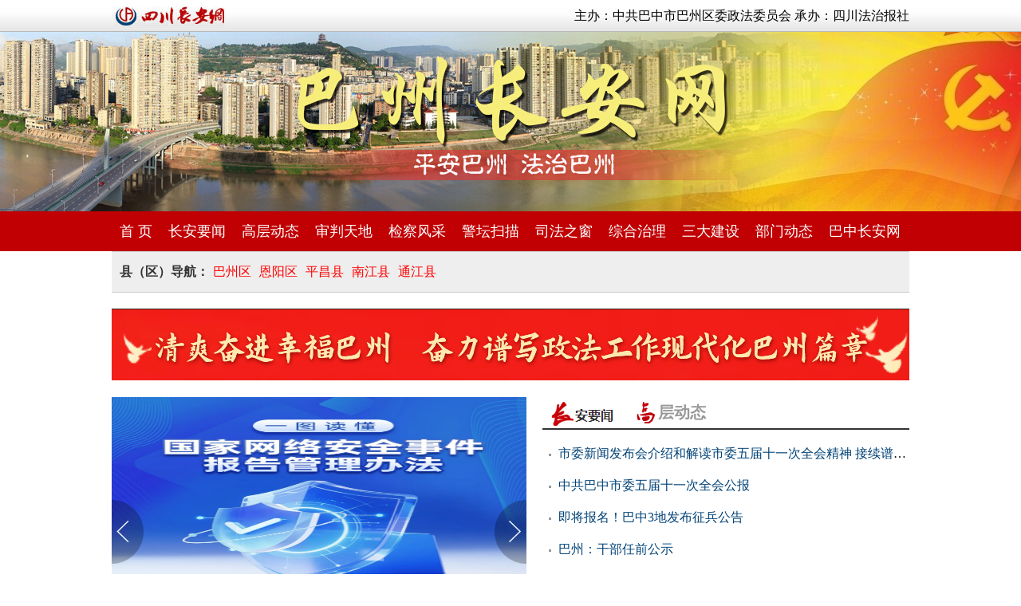

--- FILE ---
content_type: text/html
request_url: https://www.bz.bazhongpeace.gov.cn/
body_size: 23961
content:
<!DOCTYPE html>
<html>
<head>
<title>巴州长安网 - 巴州政法综治门户网站</title>
<meta content="text/html; charset=utf-8" http-equiv="Content-Type" />
<meta http-equiv="keywords" content="长安网,巴州长安网,巴州长安网,巴州长安网群,长安网巴州,长安网巴州频道,中国长安网巴州频道,巴州长安网投稿,巴州政法,巴州政法网,法治巴州,平安巴州,四川法治报,巴州政法宣传"/>
<meta http-equiv="description" content="巴州长安网是区委政法委重要的宣传阵地，是巴州政法工作舆论引导的重要平台，将打造极具传播力的长安网群，巴州长安网由四川法治报社承办。"/>
<link rel="stylesheet" type="text/css" href="http://www.sichuanpeace.gov.cn/sccaw/default/css/all_sites.css">
<link rel="stylesheet" type="text/css" href="/bzbzcaw/default/css/bzbzcaw.css"><script language="javascript" type="text/javascript" src="/bzbzcaw/default/js/jquery.min.js"></script>
<script language="javascript" type="text/javascript" src="/bzbzcaw/default/js/jquery-jdt.js"></script>
</head>

<body>

<div id="sccawlogo" style="margin:0 auto;width:0px;height:0px;overflow:hidden;">
	<img src="/bzbzcaw/default/images/wx_sccawlogo.jpg" />
</div>
<div id="head">
	<div class="top">
		<div class="w1000 right">
			<div class="fl"><img src="/bzbzcaw/default/images/sc_logo.jpg"></div>
			<div class="ft">主办：中共巴中市巴州区委政法委员会 承办：四川法治报社</div>
			<div class="clear"></div>
		</div>
	</div>
	<div class="head_bg"><div class="head_pic"></div></div>
	<div class="nav">
		<ul class="w1000">
			<li><a href="/" target="_blank">首  页</a></li>
			<li><a href="/cayw/" target="_blank">长安要闻</a></li>
			<li><a href="/gcdt/" target="_blank">高层动态</a></li>
			<li><a href="/sptd/" target="_blank">审判天地</a></li>
			<li><a href="/jcfc/" target="_blank">检察风采</a></li>
			<li><a href="/jtsm/" target="_blank">警坛扫描</a></li>
			<li><a href="/sfzc/" target="_blank">司法之窗</a></li>
			<li><a href="/zhzl/" target="_blank">综合治理</a></li>
			<li><a href="/sdjs/" target="_blank">三大建设</a></li>
			<li><a href="/bmdt/" target="_blank">部门动态</a></li>
			<li><a href="http://www.bazhongpeace.gov.cn/" target="_blank">巴中长安网</a></li>
		</ul>
		<div class="clear"></div>
	</div>
</div>
<div id="main" class="w1000">

<div class="nav_s">
	<div class="w1000">
		<div class="nav_s_f fl">县（区）导航：</div>
		<div class="nav_s_c">
			<li><a href="http://www.bz.bazhongpeace.gov.cn/" target="_blank">巴州区</a></li>
			<li><a href="http://www.ey.bazhongpeace.gov.cn/" target="_blank">恩阳区</a></li>
			<li><a href="http://www.pc.bazhongpeace.gov.cn/" target="_blank">平昌县</a></li>
			<li><a href="http://www.nj.bazhongpeace.gov.cn/" target="_blank">南江县</a></li>
			<li><a href="http://www.tj.bazhongpeace.gov.cn/" target="_blank">通江县</a></li>
		</div>
	</div>
	<div class="clear"></div>
</div>


<div class="hf mt20">
<!--横幅0区-->
	<div class="hf mt10"><a href="https://www.bz.bazhongpeace.gov.cn/topic/488.html" target="_blank"><img src="https://www.bz.bazhongpeace.gov.cn/bzbzcaw/u_yhscwj/202312/11160317f3u5.png"></a></div>
<div class="clear"></div>
</div>


<div class="box mt20">

	<div class="jdt">
		<div id="fsD1" class="focus">
			<div id="D1pic1" class="fPic">
				<div class="fcon" style="display:none;">
					<a href="http://www.bz.bazhongpeace.gov.cn/jdt/20251030/3014923.html" target="_blank" ><img src="http://www.bazhongpeace.gov.cn/bzcaw/u_yhscwj/202510/301216310edc.png" />
					<span class="shadow"><span class="slh">看这张思维导图，学“十五五”规划建议！</span></span></a>
				</div>
				<div class="fcon" style="display:none;">
					<a href="http://www.bz.bazhongpeace.gov.cn/jdt/20251024/3013456.html" target="_blank" ><img src="http://www.bazhongpeace.gov.cn/bzcaw/u_yhscwj/202510/24101308yhse.png" />
					<span class="shadow"><span class="slh">党的二十届四中全会公报一图速览</span></span></a>
				</div>
				<div class="fcon" style="display:none;">
					<a href="http://www.bz.bazhongpeace.gov.cn/jdt/20250916/3006398.html" target="_blank" ><img src="http://www.bazhongpeace.gov.cn/bzcaw/u_yhscwj/202509/16102004hcmu.png" />
					<span class="shadow"><span class="slh">一图读懂｜国家网络安全事件报告管理办法</span></span></a>
				</div>
				<div class="fcon" style="display:none;">
					<a href="http://www.bz.bazhongpeace.gov.cn/jdt/20250725/2991581.html" target="_blank" ><img src="http://www.bazhongpeace.gov.cn/bzcaw/u_yhscwj/202507/25104623pcru.png" />
					<span class="shadow"><span class="slh">忠诚履职担使命 正风肃纪铸铁军</span></span></a>
				</div>
			</div>
			<div class="fbg">  
				<div class="D1fBt" id="D1fBt">
					<a href="javascript:void(0)" target="_self"><i>1</i></a>
					<a href="javascript:void(0)" target="_self"><i>2</i></a>
					<a href="javascript:void(0)" target="_self"><i>3</i></a>
					<a href="javascript:void(0)" target="_self"><i>4</i></a>
				</div>
			</div>
			<span class="prev"></span>
			<span class="next"></span>
		</div>
		<script type="text/javascript">
			Qfast.add('widgets', { path: "/bzbzcaw/default/js/jquery-jdt.js", type: "js", requires: ['fx'] });  
			Qfast(false, 'widgets', function () {
				K.tabs({
					id: 'fsD1',
					conId: "D1pic1",
					tabId:"D1fBt",  
					tabTn:"a",
					conCn: '.fcon',
					auto: 1,
					effect: 'fade',
					eType: 'click',
					pageBt:true,
					bns: ['.prev', '.next'],
					interval: 6000
				}) 
			})  
		</script>
	</div>
	
<style>
.yw .menu{ line-height:40px;}
.yw .box_title{ padding:0 10px; color:#999;}
.yw .box_title a{ color:#999;}
.yw .box_tit .hov a{ color:#000;}
.yw .box_more{ top:-38px; right:10px;}
</style>

	<div class="yw">
	
		<div class="box_tit">
			<div class="box_title hov"><a href="cayw/" target="_blank"><img src="/images/cayw.jpg"></a></div>
			<div class="box_title"><a href="gcdt/" target="_blank"><img src="http://www.bazhongpeace.gov.cn/images/bz_zi_01.gif">层动态</a></div>
			<div class="clear"></div>
		</div>
		
		<div class="box_nr mt10 item">
			
		<div class="lb slh"><a href="http://www.bz.bazhongpeace.gov.cn/cayw/20251218/3022489.html" target="_blank">市委新闻发布会介绍和解读市委五届十一次全会精神 接续谱写中国式现代化巴中新篇章</a></div>
		<div class="lb slh"><a href="http://www.bz.bazhongpeace.gov.cn/cayw/20251217/3022497.html" target="_blank">中共巴中市委五届十一次全会公报</a></div>
		<div class="lb slh"><a href="http://www.bz.bazhongpeace.gov.cn/cayw/20251205/3019953.html" target="_blank">即将报名！巴中3地发布征兵公告</a></div>
		<div class="lb slh"><a href="http://www.bz.bazhongpeace.gov.cn/cayw/20251203/3018756.html" target="_blank">巴州：干部任前公示</a></div>
		<div class="lb slh"><a href="http://www.bz.bazhongpeace.gov.cn/cayw/20251106/3016107.html" target="_blank">苟俊、杨成功、杨宇救人先进事迹</a></div>
		<div class="lb slh"><a href="http://www.bz.bazhongpeace.gov.cn/cayw/20251029/3014924.html" target="_blank">十四届全国人大常委会第十八次会议在京闭幕</a></div>
		<div class="lb slh"><a href="http://www.bz.bazhongpeace.gov.cn/cayw/20251029/3014961.html" target="_blank">中共中央关于制定国民经济和社会发展第十五个五年规划的建议</a></div>
			
		</div>
		
		<div class="box_nr mt10 item none">
			
			<div class="lb slh"><a href="http://www.bz.bazhongpeace.gov.cn/gcdt/20251219/3022481.html" target="_blank">中央政法委印发通知要求学习宣传董亦军同志先进事迹</a></div>
			<div class="lb slh"><a href="http://www.bz.bazhongpeace.gov.cn/gcdt/20251211/3021407.html" target="_blank">中央政治局委员、中央政法委书记陈文清：习近平法治思想是全面依法治国的根本遵循和行动指南</a></div>
			<div class="lb slh"><a href="http://www.bz.bazhongpeace.gov.cn/gcdt/20251204/3019958.html" target="_blank">公安部等十部门联合印发《关于加强生态警务机制建设的意见》</a></div>
			<div class="lb slh"><a href="http://www.bz.bazhongpeace.gov.cn/gcdt/20251029/3014934.html" target="_blank">习近平：关于《中共中央关于制定国民经济和社会发展第十五个五年规划的建议》的说明</a></div>
			<div class="lb slh"><a href="http://www.bz.bazhongpeace.gov.cn/gcdt/20251020/3013478.html" target="_blank">中央政法委印发通知要求学习宣传洛桑扎西同志先进事迹</a></div>
			<div class="lb slh"><a href="http://www.bz.bazhongpeace.gov.cn/gcdt/20251013/3011310.html" target="_blank">习近平在全球妇女峰会开幕式的主旨讲话（全文）</a></div>
			<div class="lb slh"><a href="http://www.bz.bazhongpeace.gov.cn/gcdt/20250919/3006375.html" target="_blank">公安机关深入推进“净网—2025”专项工作依法严厉打击整治突出网络违法犯罪</a></div>
			
		</div>
	</div>
<script type="text/javascript">
$(".yw .box_title").hover(function(){
	var index = $(this).index();
	$(this).addClass('hov').siblings('.box_title').removeClass('hov');
	$(".yw").find('.item').eq(index).removeClass('none').siblings('.item').addClass('none');
})
</script>

<div class="clear"></div>
</div>


<div class="hf mt20">
<!--横幅1区-->
	<div class="hf mt10"><a href="https://www.bz.bazhongpeace.gov.cn/topic/589.html" target="_blank"><img src="https://www.bz.bazhongpeace.gov.cn/bzbzcaw/u_yhscwj/202504/01160253u0e8.png"></a></div>
<div class="clear"></div>
</div>


<div class="box mt20">

	
	<div class="box_li3">
	
		<div class="box_tit">
			<div class="box_title"><img src="/images/sptd.jpg"></div>
			<div class="box_more"><a href="sptd/" target="_blank">【+】</a></div>
			<div class="clear"></div>
		</div>
		
		<div class="box_nr">

			<div class="pic_bt pre"><a href="http://www.bz.bazhongpeace.gov.cn/sptd/20251217/3021748.html" target="_blank">
				<div class="pic"><img src="http://www.bz.bazhongpeace.gov.cn/bzbzcaw/u_yhscwj/202512/17101212bwtn.png"></div>
				<span class="shadow"><span class="bt slh">巴州区法院又1名干警获最高人民法院通报表扬！</span></span>
			</a></div>
			<div class="lb slh"><a href="http://www.bz.bazhongpeace.gov.cn/sptd/20251203/3018744.html" target="_blank">“走心”的锦旗，送给“用心”的法官</a></div>
			<div class="lb slh"><a href="http://www.bz.bazhongpeace.gov.cn/sptd/20250724/2991318.html" target="_blank">巴州区法院召开2025年上半年工作总结暨数据会商会</a></div>
			
		</div>
	
	</div>
	<div class="box_li3">
	
		<div class="box_tit">
			<div class="box_title"><img src="/images/jcfc.jpg"></div>
			<div class="box_more"><a href="jcfc/" target="_blank">【+】</a></div>
			<div class="clear"></div>
		</div>
		
		<div class="box_nr">

			<div class="pic_bt pre"><a href="http://www.bz.bazhongpeace.gov.cn/jcfc/20251208/3020006.html" target="_blank">
				<div class="pic"><img src="http://www.bz.bazhongpeace.gov.cn/bzbzcaw/u_yhscwj/202512/08095719y9mr.png"></div>
				<span class="shadow"><span class="bt slh">【喜报】巴州检察1名干警获评“全市公益诉讼检察业务能手”</span></span>
			</a></div>
			<div class="lb slh"><a href="http://www.bz.bazhongpeace.gov.cn/jcfc/20250808/2995845.html" target="_blank">巴中巴州：检察公益诉讼助推千年石窟焕新生</a></div>
			<div class="lb slh"><a href="http://www.bz.bazhongpeace.gov.cn/jcfc/20250528/2975782.html" target="_blank">巴州区法院这场心理讲座“走心”又“解压”</a></div>
			
		</div>
	
	</div>
	<div class="box_li3 box_li3r">
	
		<div class="box_tit">
			<div class="box_title"><img src="/images/zhzl.jpg"></div>
			<div class="box_more"><a href="zhzl/" target="_blank">【+】</a></div>
			<div class="clear"></div>
		</div>
		
		<div class="box_nr">

		<div class="lb slh"><a href="http://www.bz.bazhongpeace.gov.cn/zhzl/20251208/3020051.html" target="_blank">划重点！2026年巴州区这些区域继续禁燃禁售烟花爆竹及孔明灯！</a></div>
		<div class="lb slh"><a href="http://www.bz.bazhongpeace.gov.cn/zhzl/20250718/2990005.html" target="_blank">7月20日起封闭施工！就在——</a></div>
		<div class="lb slh"><a href="http://www.bz.bazhongpeace.gov.cn/zhzl/20250411/2961166.html" target="_blank">13年难题终化解 居民将拿到房产证</a></div>
		<div class="lb slh"><a href="http://www.bz.bazhongpeace.gov.cn/zhzl/20250305/2950724.html" target="_blank">出行注意！巴中这些路段封闭施工→</a></div>
		<div class="lb slh"><a href="http://www.bz.bazhongpeace.gov.cn/zhzl/20241111/2924380.html" target="_blank">巴中市巴州区鼎山镇开展应急疏散演练及消防安全知识培训</a></div>
		<div class="lb slh"><a href="http://www.bz.bazhongpeace.gov.cn/zhzl/20241028/2921250.html" target="_blank">巴中巴州开展新修订《农产品质量安全法》宣传活动</a></div>
		<div class="lb slh"><a href="http://www.bz.bazhongpeace.gov.cn/zhzl/20240816/2901527.html" target="_blank">注意绕行，巴中这一路段将封闭施工</a></div>
			
		</div>
	
	</div>
	<div class="clear"></div>
</div>


<div class="box mt20">

	<div class="box_li3">
	
		<div class="box_tit">
			<div class="box_title"><img src="/images/jtsm.jpg"></div>
			<div class="box_more"><a href="jtsm/" target="_blank">【+】</a></div>
			<div class="clear"></div>
		</div>
		
		<div class="box_nr">

			<div class="pic_bt pre"><a href="http://www.bz.bazhongpeace.gov.cn/jtsm/20251217/3022494.html" target="_blank">
				<div class="pic"><img src="http://www.bazhongpeace.gov.cn/bzcaw/u_yhscwj/202512/17104946qzdt.png"></div>
				<span class="shadow"><span class="bt slh">35名！巴中政法系统公开招聘</span></span>
			</a></div>
			<div class="lb slh"><a href="http://www.bz.bazhongpeace.gov.cn/jtsm/20251209/3020594.html" target="_blank">张洪川：“四心”铸警魂 无声护民安</a></div>
			<div class="lb slh"><a href="http://www.bz.bazhongpeace.gov.cn/jtsm/20250904/3002183.html" target="_blank">警示曝光｜巴城6人同乘一辆共享电单车！驾驶人行政拘留！</a></div>
			
		</div>
	
	</div>
	<div class="box_li3">
	
		<div class="box_tit">
			<div class="box_title"><img src="/images/sfzc.jpg"></div>
			<div class="box_more"><a href="sfzc/" target="_blank">【+】</a></div>
			<div class="clear"></div>
		</div>
		
		<div class="box_nr">

			<div class="pic_bt pre"><a href="http://www.bz.bazhongpeace.gov.cn/sfzc/20251203/3018800.html" target="_blank">
				<div class="pic"><img src="http://www.bz.bazhongpeace.gov.cn/bzbzcaw/u_yhscwj/202512/03114159pzwv.png"></div>
				<span class="shadow"><span class="bt slh">巴州区司法局西城司法所：三措并举筑牢社区矫正安全防线</span></span>
			</a></div>
			<div class="lb slh"><a href="http://www.bz.bazhongpeace.gov.cn/sfzc/20250620/2981363.html" target="_blank">24小时在线+上门把脉！巴州区“法企直通快车道”激活企业内生动力</a></div>
			<div class="lb slh"><a href="http://www.bz.bazhongpeace.gov.cn/sfzc/20250613/2978800.html" target="_blank">巴州区司法局西城司法所：普法宣传进校园，织密“护苗”防护网</a></div>
			
		</div>
	
	</div>
	<div class="box_li3 box_li3r">
	
		<div class="box_tit">
			<div class="box_title"><img src="/images/sdjs.jpg"></div>
			<div class="box_more"><a href="sdjs/" target="_blank">【+】</a></div>
			<div class="clear"></div>
		</div>
		
		<div class="box_nr sdjs">
		
			<div class="box_tit menu">
				<div class="box_title hov">平安建设</div>
				<div class="box_title">法治建设</div>
				<div class="box_title">队伍建设</div>
				<div class="clear"></div>
			</div>
			
			<div class="box_nr mt10 item">
				
		<div class="lb slh"><a href="http://www.bz.bazhongpeace.gov.cn/pajs/20251029/3014962.html" target="_blank">31日起！巴中这两个路段临时管制3天</a></div>
		<div class="lb slh"><a href="http://www.bz.bazhongpeace.gov.cn/pajs/20251017/3011330.html" target="_blank">全国通报表扬！巴中9起案例在列</a></div>
		<div class="lb slh"><a href="http://www.bz.bazhongpeace.gov.cn/pajs/20250917/3006394.html" target="_blank">预警信号升级！巴中一地发布暴雨橙色预警信号</a></div>
		<div class="lb slh"><a href="http://www.bz.bazhongpeace.gov.cn/pajs/20250812/2997286.html" target="_blank">他将18万元用快递寄给骗子！巴州公安紧急拦截追回</a></div>
		<div class="lb slh"><a href="http://www.bz.bazhongpeace.gov.cn/pajs/20250811/2997289.html" target="_blank">交通安全无小事，这些知识要牢记！</a></div>
		<div class="lb slh"><a href="http://www.bz.bazhongpeace.gov.cn/pajs/20250707/2988384.html" target="_blank">注意防范！巴州区发布暴雨蓝色预警</a></div>
				
			</div>
			
			<div class="box_nr mt10 item none">
				
		<div class="lb slh"><a href="http://www.bz.bazhongpeace.gov.cn/fzjs/20251208/3020069.html" target="_blank">警示教育“零距离” 以案为鉴“警钟鸣”——巴州区公安分局赴巴中监狱开展警示教育活动</a></div>
		<div class="lb slh"><a href="http://www.bz.bazhongpeace.gov.cn/fzjs/20250912/3004235.html" target="_blank">注意！巴中开展两三轮车、低速电动四轮车集中整治，这些行为要严查</a></div>
		<div class="lb slh"><a href="http://www.bz.bazhongpeace.gov.cn/fzjs/20250523/2973207.html" target="_blank">巴中市巴州区警方开展防范经济犯罪宣传</a></div>
		<div class="lb slh"><a href="http://www.bz.bazhongpeace.gov.cn/fzjs/20250508/2968765.html" target="_blank">巴州区法院：“法”入民心，“典”亮生活，系列活动精彩纷呈</a></div>
		<div class="lb slh"><a href="http://www.bz.bazhongpeace.gov.cn/fzjs/20250321/2955353.html" target="_blank">涉及多县区！巴中新增16处电子警察抓拍设备</a></div>
		<div class="lb slh"><a href="http://www.bz.bazhongpeace.gov.cn/fzjs/20241125/2928020.html" target="_blank">有猫腻！实体店购机却“线上交易”</a></div>
				
			</div>
			
			<div class="box_nr mt10 item none">
				
		<div class="lb slh"><a href="http://www.bz.bazhongpeace.gov.cn/dwjs/20251208/3020036.html" target="_blank">赓续红色血脉铸警魂，传承红军精神强担当——巴州区公安分局组织开展红色主题教育活动</a></div>
		<div class="lb slh"><a href="http://www.bz.bazhongpeace.gov.cn/dwjs/20250408/2961173.html" target="_blank">巴州区法院开展保密知识专题培训会</a></div>
		<div class="lb slh"><a href="http://www.bz.bazhongpeace.gov.cn/dwjs/20240705/2888388.html" target="_blank">全市年轻干部暨科（室）长队伍建设工作会议召开</a></div>
		<div class="lb slh"><a href="http://www.bz.bazhongpeace.gov.cn/dwjs/20231030/2803859.html" target="_blank">巴州区委政法委赴刘伯坚纪念馆开展红色教育主题党日活动</a></div>
		<div class="lb slh"><a href="https://mp.weixin.qq.com/s/SE4bMbUQfY0PLajZETl3og" target="_blank">二十大党章新知识点大家学（4）</a></div>
		<div class="lb slh"><a href="https://mp.weixin.qq.com/s/_BJYEZRcMAdxmzUKGcCRtA" target="_blank">二十大党章新知识点大家学（3）</a></div>
				
			</div>
<script type="text/javascript">
$(".sdjs .box_title").hover(function(){
var index = $(this).index();
$(this).addClass('hov').siblings('.box_title').removeClass('hov');
$(".sdjs").find('.item').eq(index).removeClass('none').siblings('.item').addClass('none');
})
</script>
	
		</div>
	
	</div>
	
	<div class="clear"></div>
</div>


<div class="hf mt20">
<!--横幅2区-->
</div>



<div class="box mt20">

	<div class="box_li2">
	
		<div class="box_tit">
			<div class="box_title"><img src="/images/spbb.jpg"></div>
			<div class="box_more"><a href="spbb/" target="_blank">【+】</a></div>
			<div class="clear"></div>
		</div>
		
		<div class="box_nr">
			<div class="tpbb_l">
				<div class="pic_bt pre"><a href="http://www.bz.bazhongpeace.gov.cn/spbb/20251209/3021416.html" target="_blank">
					<div class="pic"><img src="http://www.bazhongpeace.gov.cn/bzcaw/u_yhscwj/202512/09095638dzqg.png"></div>
					<span class="shadow"><span class="bt slh">回音壁｜网友视频举报川YF3***恶意别车！交警：安排~</span></span>
				</a></div>
			</div>
			<div class="tpbb_r">
				<div class="pic_bt pre"><a href="http://www.bz.bazhongpeace.gov.cn/spbb/20251205/3019950.html" target="_blank">
					<div class="pic"><img src="http://www.bazhongpeace.gov.cn/bzcaw/u_yhscwj/202512/05093336ov1w.png"></div>
					<span class="shadow"><span class="bt slh">12.4国家宪法日｜与“宪”同行,“法”护民生</span></span>
				</a></div>
				<div class="pic_bt pre"><a href="http://www.bz.bazhongpeace.gov.cn/spbb/20251020/3013484.html" target="_blank">
					<div class="pic"><img src="http://www.bazhongpeace.gov.cn/bzcaw/u_yhscwj/202510/21092156afz4.png"></div>
					<span class="shadow"><span class="bt slh">这4种电话，别接、别回、别点！</span></span>
				</a></div>
			</div>
			<div class="clear"></div>
		</div>
	
	</div>
	<div class="box_li3 box_li3r">
	
		<div class="box_tit">
			<div class="box_title"><img src="/images/bmdt.jpg"></div>
			<div class="box_more"><a href="bmdt/" target="_blank">【+】</a></div>
			<div class="clear"></div>
		</div>
		
		<div class="box_nr">

		<div class="lb slh"><a href="http://www.bz.bazhongpeace.gov.cn/bmdt/20251208/3020090.html" target="_blank">宪法宣传进社区，法治精神暖人心</a></div>
		<div class="lb slh"><a href="http://www.bz.bazhongpeace.gov.cn/bmdt/20250310/2953092.html" target="_blank">西城街道白马井社区“守护人”：危难时刻，网格员架起生命桥梁</a></div>
		<div class="lb slh"><a href="http://www.bz.bazhongpeace.gov.cn/bmdt/20241226/2935239.html" target="_blank">网格有真情服务暖民心</a></div>
		<div class="lb slh"><a href="http://www.bz.bazhongpeace.gov.cn/bmdt/20241202/2929954.html" target="_blank">巴中巴州区梁永镇“三举措”筑牢道路交通安全防线</a></div>
		<div class="lb slh"><a href="http://www.bz.bazhongpeace.gov.cn/bmdt/20241106/2922902.html" target="_blank">巴中市巴州区宕梁街道：“四意工作法”解群众操心事、烦心事、揪心事</a></div>
		<div class="lb slh"><a href="http://www.bz.bazhongpeace.gov.cn/bmdt/20241028/2921252.html" target="_blank">巴州梁永镇：严把食品安全关 守护师生安全餐</a></div>
		<div class="lb slh"><a href="http://www.bz.bazhongpeace.gov.cn/bmdt/20241025/2919393.html" target="_blank">巴州宏福村积极维权 助力村民家属获赔96万元</a></div>
			
		</div>
	
	</div>
	<div class="clear"></div>
</div>


<div class="hf mt20">
<!--横幅3区-->
<div class="clear"></div>
</div>



<div id="bottom" class="bottom mt20 p20">
	<p>巴州长安网版权所有 未经书面授权 不得复制或建立镜像违者必究</p>
	<p>
		<a href="http://beian.miit.gov.cn/" target="_blank">蜀ICP备18019757号</a> | 
		<script type="text/javascript" src="https://s23.cnzz.com/z_stat.php?id=1277806317&web_id=1277806317"></script>
	</p>
	<p>网络有害信息投诉举报受理方式：邮箱：395227340@QQ.com、电话：0827-2133573</p>
	<p><script type="text/javascript">document.write(unescape("%3Cspan id='_ideConac' %3E%3C/span%3E%3Cscript src='https://dcs.conac.cn/js/23/347/2118/60392897/CA233472118603928970001.js' type='text/javascript'%3E%3C/script%3E"));</script></p>
</div>

</div>

</body>
</html>


--- FILE ---
content_type: text/css
request_url: https://www.bz.bazhongpeace.gov.cn/bzbzcaw/default/css/bzbzcaw.css
body_size: 9770
content:
/* CSS Document */

*{margin:0;padding:0;border:none;}
body{font-family:"Microsoft YaHei","Simsun","Times New Roman";width:100%;}
ul,li{list-style:none;}
a:link,a:visited,a:hover{color:#000; text-decoration:none;}
a{ outline:none; star:expression(this.onFocus=this.blur());}
.clear{ clear:both;}
.none{ display:none;}
.block{ display:block;}
.oh{ overflow:hidden;}
.pre{ position:relative;}
.pab{ position:absolute;}
.w1000{ margin:0 auto; width:1000px;}
.w1200{ margin:0 auto; width:1200px;}
.w1040{ margin:0 auto; width:1040px;}
.white{ background-color:#FFF;}
.m10{ margin:10px;}
.m20{ margin:20px;}
.m30{ margin:30px;}
.mt10{ margin-top:10px;}
.mt20{ margin-top:20px;}
.mt30{ margin-top:30px;}
.mb10{ margin-bottom:10px;}
.mb20{ margin-bottom:20px;}
.mb30{ margin-bottom:30px;}
.p10{ padding:10px;}
.p20{ padding:20px;}
.p30{ padding:30px;}
.p1-20{ padding:1px 20px;}
.fl{ float:left;}
.fr{ float:right;}
.auto{ margin:0 auto;}
.center{ text-align:center;}
.left{ text-align:left;}
.right{ text-align:right;}
.slh{ text-overflow:ellipsis; white-space:nowrap; overflow:hidden;}
.more{text-align:right; padding-right:20px;}
.it2{ text-indent:2em;}
.hs{ color:#666;}

.nr_l{ float:left; width:49%;}
.nr_r{ float:right; width:49%;}
.xx{ border-bottom:dashed 1px #CCC; height:0;}
.sx{ border-bottom:solid 1px #CCC; height:0;}


/* head */

.top{ width:100%; height:40px; background:url(../images/top_bg.jpg) repeat-x;}
.top img{ max-height:40px;}
.top .ft{ line-height:40px;}
.head_bg{ background:#C10004;}
.head_pic{ background:url(../images/head_bg.jpg) no-repeat center top; height:225px;}

.nav{ background-color:#C10004; line-height:50px;}
.nav ul{ width:1000px;}
.nav li{ float:left; position:relative; font-size:18px;}
.nav li a{ display:block; padding:0 10px; color:#fff; text-align:center;}
.nav li:hover,.nav li a:hover{ background-color:#DE2F1E;}

.nav_s{ background-color:#eee; padding:10px; border-top:solid 1px #ccc; border-bottom:solid 1px #ccc; color:#333; line-height:30px; font-size:16px;}
.nav_s_f{ margin-left:0px; font-weight:bold;}
.nav_s_c{ margin-left:100px;}
.nav_s_c li{ float:left; padding:0 5px; text-align:center;}
.nav_s_c a{ color:#F00;}
.nav_s_c a:hover{ text-decoration:underline;}
.nav_s_r{ font-size:16px;}
.nav_s_r span{ color:#F00;}

.box .box_li3{ float:left; width:32%; margin-right:2%;}
.box .box_li3r{ float:left; width:32%; margin-right:0;}
.box .box_li2{ float:left; width:66%; margin-right:2%;}
.box .box_li2r{ float:left; width:66%; margin-right:0;}
.box .box_tit{ border-bottom:solid 2px #333; margin-bottom:10px; text-align:right; line-height:40px;}
.box .box_title{ float:left; padding:0 10px; font-size:20px; font-weight:bold; color:#004276; font-family:"Simsun";}
.box .box_title img{ vertical-align:middle;}
.box .box_more a{ font-size:16px; color:#999;}
.box .box_more a:hover{ color:#DE2F1E;}


/* jdt */

.jdt{ float:left; width:52%;}
.yw{ float:right; width:46%;}
.yw .box_tit{ background:url(../images/pzh_bg_02.gif) no-repeat left top;}

.focus,.focus img{ position:relative; width:520px; height:340px;}
.focus .fPic{ position:absolute; left:0; top:0; }
.focus .fcon{ position:relative; width:100%; float:left; display:none;}
.focus .fcon img{ display:block;}
.focus .shadow{ width:100%; position:absolute; bottom:0; left:0; z-index:1; background:url(../images/shadow_bg60.png); line-height:40px; color:#fff; font-size:20px;}
.focus .slh{ display:block; width:80%; margin-left:.4em;}
.focus .fbg{ position:absolute;bottom:14px;right:10px;max-width:90px;height:12px;text-align:right;z-index:2;}
.focus .D1fBt{ overflow:hidden;}
.focus .D1fBt a{position:relative;margin:0 5px;float:left;background:#D9D9D9;width:12px;height:12px;border-radius:50%;}
.focus .D1fBt .current,.focus .D1fBt a:hover{background:#fc114a;}
.focus .D1fBt i{display:none;}
.focus .prev,.focus .next{position:absolute;width:40px;height:80px;background:url(../images/focus_btn.png) no-repeat;}
.focus .prev{top:50%;margin-top:-40px; left:0;background-position:0 -80px; cursor:pointer; }
.focus .next{top:50%;margin-top:-40px; right:0;background-position:-40px -80px; cursor:pointer;}
.focus .prev:hover{ background-position:0 0; }
.focus .next:hover{ background-position:-40px 0;}

/* btzy */

.btzy{ margin:0 0 10px;}
.btzy .bt{ line-height:30px; font-size:16px; color:#004276; font-weight:bold;}
.btzy:hover .bt{ text-decoration:underline;}
.btzy .hs{ line-height:30px; font-size:16px; text-indent:2em;}

/* hf */

.hf{ width:100%;}
.hf img{ width:100%; display:block;}

/* lb */

.lb{ line-height:40px; font-size:16px; background:url(../images/dian_01.gif) no-repeat 0px 10px;}
.lb a{ color:#004276; margin-left:20px;}
.lb a:hover{ color:#004276;text-decoration:underline;}
.sp .lb{ background:url(../images/sp_icon.gif) no-repeat -2px 10px;}

/* trs */

.trs img{ transition:all 1s;}
.trs:hover img{ transform:scale(1.2);}

/* pic_bt */

.pic img{ width:100%; height:100%;}
.pic_bt{ margin:0 0 10px; text-align:center;}
.pic_bt .pic{ margin:0 auto; overflow:hidden; width:100%; height:190px;}
.pic_bt .bt{ line-height:40px; font-size:16px; color:#004276;}
.pic_bt:hover .bt{ color:#004276; text-decoration:underline;}

.pic_bt .shadow{ display:block;position:absolute;bottom:0;left:0;z-index:10;width:100%;background:url(../images/shadow_bg60.png);}
.pic_bt .shadow .bt{ display:block;width:90%;margin:0 auto;text-align:center;color:#fff;}
.pic_bt:hover .shadow .bt{ text-decoration:underline;}

/* pic_btzy */

.pic_btzy{ margin:0 0 10px;}
.pic_btzy .pic{ overflow:hidden; width:160px; height:110px; float:left; margin-right:10px;}
.pic_btzy .bt{ line-height:40px; font-size:16px; font-weight:bold; color:#004276;}
.pic_btzy .hs{ line-height:30px; font-size:16px; text-indent:2em;}
.pic_btzy:hover .bt{ color:#004276; text-decoration:underline;}
.pic_btzy .time{ font-size:12px; line-height:25px; color:#999;}


/* sdjs */

.sdjs .menu{ border-top:none; border-bottom:solid 1px #ccc;}
.sdjs .box_tit{ text-align:center; line-height:30px; height:30px;}
.sdjs .box_title{ background-color:#fff; border-bottom:none; padding:0;}
.sdjs .menu .box_title{ float:left; width:33%; text-align:center; font-weight:bold; line-height:30px; font-size:16px; cursor:hand; color:#004276;}
.sdjs .menu .hov{ display:block; border-bottom:solid 2px #999; cursor:hand;}



/* tpbb */

.tpbb .box_tit{ background:url() repeat-x left top;}
.tpbb .box_nr{ margin-top:10px;}
.tpbb_l{ float:left; width:64%;}
.tpbb_r{ float:left; width:36%;}
.tpbb_r .pic_bt{ margin-left:10px;}
.tpbb_l .pic{ height:270px;}
.tpbb_r .pic{ height:130px;}

.bmfw a{ display:block; float:left; width:25%; text-align:center; margin:15px auto 15px;}
.bmfw a:hover{ text-decoration:underline;}
.bmfw img{ width:36px; height:36px;}

/* yqlj */

.yqlj_menu ul{ margin:0 auto; width:230px;}
.yqlj_menu li{ float:left; padding:0 15px; margin-right:10px; border-top:solid 2px #fff; font-size:16px; font-weight:bold; color:#999; line-height:30px;}
.yqlj_menu .hov{ background-color:#fff; color:#000; border-top:solid 2px #004276; border-left:solid 1px #DFDFDF; border-right:solid 1px #DFDFDF;}
.yqlj_tab{ margin-top:-1px; padding:15px; border:solid 1px #DFDFDF; line-height:30px;}
.yqlj_tab a{ margin-right:20px;}
.yqlj_tab a:hover{ text-decoration:underline;}


/* bottom */

.bottom{ width:100%; text-align:center; color:#333; line-height:35px; font-size:16px;}
.bottom a{ color:#333;}
.bottom a:hover{ text-decoration:underline;}


/* mainbox #004276 */

.mainbox{}
.mainbox .nr_l{ width:680px;}
.mainbox .nr_r{ width:300px; padding:0 5px;}
.mainbox .nr_l .box{ margin-bottom:20px;}
.mainbox .nr_r .box{ margin-bottom:20px;}
.mainbox .position{text-align:left; line-height:35px; font-size:16px; color:#333;}
.mainbox .position a{font-size:16px; color:#004276;}
.mainbox .position a:hover{text-decoration:underline;}
.mainbox .line_b{ border-bottom:solid 2px #004276; margin-bottom:10px;}
.mainbox .l_tit{ text-align:right; height:35px; line-height:35px;}
.mainbox .l_tit .channel{ float:left;}
.mainbox .channel{ padding:0 10px; text-align:left; line-height:30px; font-size:20px; color:#004276; font-weight:bold; font-family:"Simsun";}
.mainbox .line{ border-bottom:dashed 1px #CCC; padding:10px 0;}
.mainbox .line .line_lb{ line-height:40px; font-size:14px; color:#999;}
.mainbox .line .line_lb a{color:#004276; font-size:16px; text-decoration:none;}
.mainbox .line .line_lb a:hover{text-decoration:underline;color:#004276;}
.mainbox .line span{ padding-left:20px; color:#666; font-size:14px;}
.mainbox .sdjs{ border-bottom:none;}
.mainbox .r_tit{ border-bottom:solid 1px #DDD; line-height:40px; height:40px; text-align:right;}
.mainbox .r_title{ float:left; font-weight:bold; font-size:18px; color:#004276;}

.mainbox_nr{ text-align:center;}
.mainbox_nr .title24{font-weight:bold;line-height:60px;font-size:24px;color:#004276; font-family:"Simsun";}
.mainbox_nr .date {line-height:20px;font-size:14px;color:#666;text-decoration:none;}
.mainbox_nr .date a {text-align:center;font-size:14px;color:#004276;text-decoration:none;}
.mainbox_nr .date a:hover,.mainbox_nr .date a:active {font-size:14px;color:#004276;text-decoration:underline;}
.mainbox_nr .content {line-height:28px;font-size:16px;color:#333;text-decoration:none;}
.mainbox_nr .content a {line-height:28px;font-size:16px;color:#004276;text-decoration:none;}
.mainbox_nr .content a:hover,.black14 a:active {font-size:16px;color:#004276;text-decoration:underline;}
.mainbox_nr .content img{ max-width:600px;}
.mainbox_nr .red_dcfh a{ font-weight:bold; color:#FF0000;}




/* d-blue #004276 d-red#C10212 */